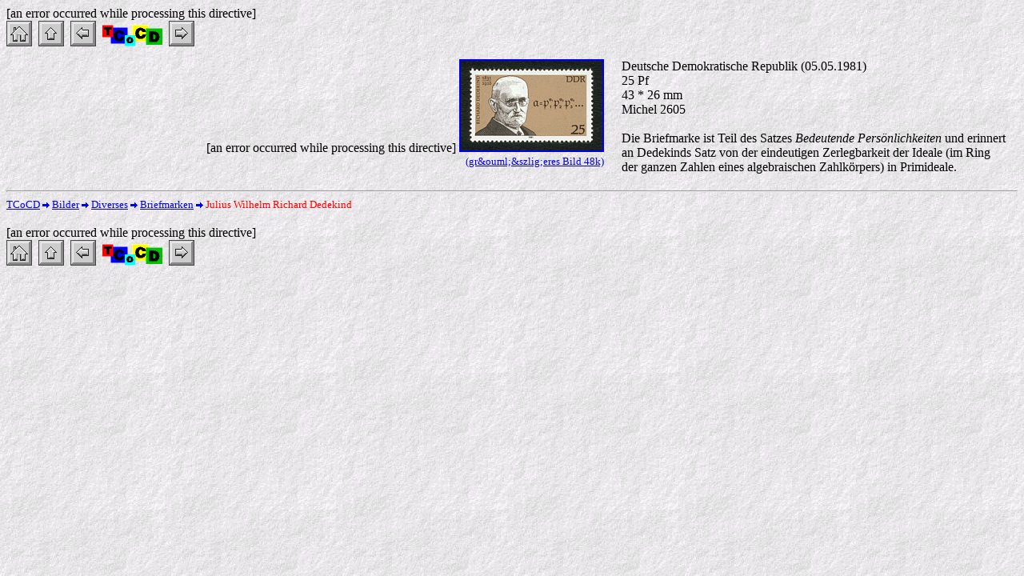

--- FILE ---
content_type: text/html
request_url: http://tcocd.de/Pictures/Miscellaneous/Stamps/d/Dedekind_de.shtml
body_size: 1398
content:


















<!DOCTYPE HTML PUBLIC "-//W3C//DTD HTML 4.01 Transitional//EN"
                "http://www.w3.org/TR/html4/loose.dtd">
<html>
<head>
	<title>TCoCD: Julius Wilhelm Richard Dedekind</title>
	<meta name="author" content="Andreas Tabak">
	<meta name="date" content="2008-02-03">
	<meta http-equiv="Content-Type" content="text/html; charset=ISO-8859-1">
	<link rel="STYLESHEET" type="text/css" href="../../../../Include/styles.css">
	<script src="../../../../Include/macro.js" type="text/javascript"></script>
</head>

<body background="../../../../Common/bg_stone12.gif">

<table width="100%" border="0" cellspacing="0" cellpadding="0">
	<tr><td align="left">
			<a href="../../../../index_de.shtml"><img src="../../../../Common/home.gif" alt="zur&uuml;ck zur Startseite" title="zur&uuml;ck zur Startseite" height=32 width=32 border=0></a>&nbsp;
			<a href="../Stamps_de.shtml#pD"><img src="../../../../Common/up00.gif" alt="Briefmarken" title="Briefmarken" height="32" width="32" border="0"></a>&nbsp;
			
				<a href="daVinci_de.shtml"><img src="../../../../Common/previous.gif" alt="vorige Seite: Leonardo da Vinci" title="vorige Seite: Leonardo da Vinci" height="32" width="32" border="0"></a>&nbsp;
			
			<img src="../../../../Common/TCoCD_med.gif" width=75 height=28 border=0 alt="The Collection of Calculating Devices" title="The Collection of Calculating Devices">&nbsp;
			
				<a href="Duerer_de.shtml"><img src="../../../../Common/next.gif" alt="n&amp;auml;chste Seite: Albrecht D&amp;uuml;rer" title="n&amp;auml;chste Seite: Albrecht D&amp;uuml;rer" height="32" width="32" border="0"></a>&nbsp;
			
		</td>
		[an error occurred while processing this directive]

<div align="center">

<table cellpadding="10">
	<tr>
		<td align="right" valign="top">
			<a name="01"></a>
			
			
			
			
			
			
			
			
			
			[an error occurred while processing this directive]

	


	


	<a href="javascript:openImage('Dedekind-01_large.jpg','589','374')">
		<img src="Dedekind-01.gif" alt="Julius Wilhelm Richard Dedekind (gr&amp;ouml;&amp;szlig;eres Bild 48k)" title="Julius Wilhelm Richard Dedekind (gr&amp;ouml;&amp;szlig;eres Bild 48k)" width="177" height="112" border="2"></a><br>
	
		
			<span class="csstiny"> </span>
			<a href="javascript:openImage('Dedekind-01_large.jpg','589','374')">
				<span class="csstiny">(gr&amp;ouml;&amp;szlig;eres Bild 48k)</span>
			</a>
		
	

















		</td>
		<td width="40%" align="left" valign="top">
			Deutsche Demokratische Republik (05.05.1981) <br>
			25 Pf <br>
			43 * 26 mm <br>
			Michel 2605 <br><br>
			Die Briefmarke ist Teil des Satzes <em>Bedeutende Pers&ouml;nlichkeiten</em> und 
			erinnert an Dedekinds Satz von der eindeutigen Zerlegbarkeit der Ideale 
			(im Ring der ganzen Zahlen eines algebraischen Zahlk&ouml;rpers) in Primideale. 
		</td>
	</tr>
</table>

</div>

<hr>

<div class="csstiny">
	<a href="../../../../index_de.shtml">TCoCD</a> 
	<img src="../../../../Common/rarrow.gif" width=9 height=7 border=0 alt="">
	
		<a href="../../../Pictures_de.shtml">Bilder</a> 
		<img src="../../../../Common/rarrow.gif" width=9 height=7 border=0 alt="">
		
			<a href="../../Miscellaneous_de.shtml">Diverses</a> 
			<img src="../../../../Common/rarrow.gif" width=9 height=7 border=0 alt="">
			
				<a href="../Stamps_de.shtml">Briefmarken</a> 
				<img src="../../../../Common/rarrow.gif" width=9 height=7 border=0 alt="">
				
					<span style="color: Red;">Julius Wilhelm Richard Dedekind</span> 
					
				
			
		
</div>

<br>

<table width="100%" border="0" cellspacing="0" cellpadding="0">
	<tr><td align="left">
			<a href="../../../../index_de.shtml"><img src="../../../../Common/home.gif" alt="zur&uuml;ck zur Startseite" title="zur&uuml;ck zur Startseite" height=32 width=32 border=0></a>&nbsp;
			<a href="../Stamps_de.shtml#pD"><img src="../../../../Common/up00.gif" alt="Briefmarken" title="Briefmarken" height="32" width="32" border="0"></a>&nbsp;
			
				<a href="daVinci_de.shtml"><img src="../../../../Common/previous.gif" alt="vorige Seite: Leonardo da Vinci" title="vorige Seite: Leonardo da Vinci" height="32" width="32" border="0"></a>&nbsp;
			
			<img src="../../../../Common/TCoCD_med.gif" width=75 height=28 border=0 alt="The Collection of Calculating Devices" title="The Collection of Calculating Devices">&nbsp;
			
				<a href="Duerer_de.shtml"><img src="../../../../Common/next.gif" alt="n&amp;auml;chste Seite: Albrecht D&amp;uuml;rer" title="n&amp;auml;chste Seite: Albrecht D&amp;uuml;rer" height="32" width="32" border="0"></a>&nbsp;
			
		</td>
		[an error occurred while processing this directive]



--- FILE ---
content_type: text/css
request_url: http://tcocd.de/Include/styles.css
body_size: 444
content:
.cssheadline {font-size: large; font-style: italic; font-weight: bold;}
.csstiny {font-size: small;}
.csslarge {font-size: large;}
.csshuge {font-size: x-large; font-weight : bold;}
.cssHUGE {font-size: xx-large; font-weight: bold;}
.cssbold {font-weight : bold;}
.cssmore {width: 300px; background: Aqua; padding: 10px;}
.cssmore2 {width: 180px; background: Aqua; padding: 10px;}
.cssuline {font-size: large; border-bottom: 1px solid Black;}



--- FILE ---
content_type: text/javascript
request_url: http://tcocd.de/Include/macro.js
body_size: 2436
content:
function openImage(url,w,h) {
	w = w*1 + 16;
	h = h*1 + 16;
    newWindow = window.open (url, "Sat", "width=" + w + ",height=" + h + ",scrollbars=yes,resizable,screenX=10,screenY=10");
    newWindow.focus();
}

function update(url) {
	NewPic = new Image();
	NewPic.src = url;
	document.BigPic.src = NewPic.src;
}

function update1(url) {
	NewPic = new Image();
	NewPic.src = url;
	document.BigPic1.src = NewPic.src;
}

function update2(url) {
	NewPic = new Image();
	NewPic.src = url;
	document.BigPic2.src = NewPic.src;
}

function update3(url) {
	NewPic = new Image();
	NewPic.src = url;
	document.BigPic3.src = NewPic.src;
}

function update4(url) {
	NewPic = new Image();
	NewPic.src = url;
	document.BigPic4.src = NewPic.src;
}

function update5(url) {
	NewPic = new Image();
	NewPic.src = url;
	document.BigPic5.src = NewPic.src;
}

function update6(url) {
	NewPic = new Image();
	NewPic.src = url;
	document.BigPic6.src = NewPic.src;
}

function update7(url) {
	NewPic = new Image();
	NewPic.src = url;
	document.BigPic7.src = NewPic.src;
}

function update8(url) {
	NewPic = new Image();
	NewPic.src = url;
	document.BigPic8.src = NewPic.src;
}

function update9(url) {
	NewPic = new Image();
	NewPic.src = url;
	document.BigPic9.src = NewPic.src;
}

function update10(url) {
	NewPic = new Image();
	NewPic.src = url;
	document.BigPic10.src = NewPic.src;
}

function update11(url) {
	NewPic = new Image();
	NewPic.src = url;
	document.BigPic11.src = NewPic.src;
}

function update12(url) {
	NewPic = new Image();
	NewPic.src = url;
	document.BigPic12.src = NewPic.src;
}

function update13(url) {
	NewPic = new Image();
	NewPic.src = url;
	document.BigPic13.src = NewPic.src;
}

function update14(url) {
	NewPic = new Image();
	NewPic.src = url;
	document.BigPic14.src = NewPic.src;
}

function update15(url) {
	NewPic = new Image();
	NewPic.src = url;
	document.BigPic15.src = NewPic.src;
}

function update16(url) {
	NewPic = new Image();
	NewPic.src = url;
	document.BigPic16.src = NewPic.src;
}

function update17(url) {
	NewPic = new Image();
	NewPic.src = url;
	document.BigPic17.src = NewPic.src;
}

function update18(url) {
	NewPic = new Image();
	NewPic.src = url;
	document.BigPic18.src = NewPic.src;
}

function update19(url) {
	NewPic = new Image();
	NewPic.src = url;
	document.BigPic19.src = NewPic.src;
}

function update20(url) {
	NewPic = new Image();
	NewPic.src = url;
	document.BigPic20.src = NewPic.src;
}

